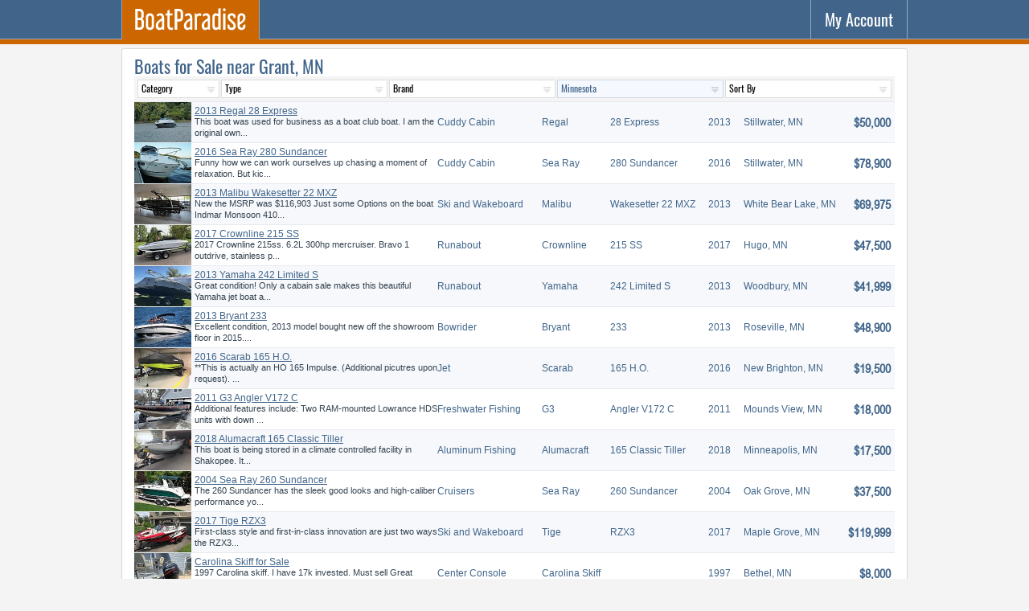

--- FILE ---
content_type: text/html; charset=UTF-8
request_url: https://www.boatparadise.com/boats-for-sale/minnesota/grant/
body_size: 11406
content:
<!DOCTYPE html>
<html lang="en">
<head>
  <title>Boats for Sale near Grant, MN  - FREE Ads - BoatParadise</title>
  <meta name="ahrefs-site-verification" content="6bf2ff4e3a1e8f1aeabd064169c1f42de2346ee9371c91d3c739bc60f638acf6">
  <meta charset="utf-8" />
  <meta name="description" content="Minnesota classified listings of boats, yachts and sailboats for sale near Grant, Minnesota. Thousands of used boats from Grant private parties and boat dealers in Grant area." />
  <meta name="keywords" content="classifieds, boats, yachts, sailboats" />
  <meta name="viewport" content="width=device-width, initial-scale=1, maximum-scale=1, user-scalable=yes" />
  <meta name="google-site-verification" content="1Fbcq8uIR2kPu9ORmLw7NlCf-rEh9nOjZWBm-cMTFXo" />
  <meta name="format-detection" content="telephone=no" />
  <base href="/" />
  <link rel="canonical" href="https://www.boatparadise.com/boats-for-sale/minnesota/grant/" />
  <link rel="shortcut icon" type="image/x-icon" href="/global/favicon.ico" />
  <link rel="stylesheet" href="/global/global.css?t=0913" />
  <script src="/global/global.js?t=0553"></script>
    <script src="/x_gallery.php?t=0759&k=0"></script>
  <!--script src="/global/gallery.js?t=1118"></script-->

<!-- Global site tag (gtag.js) - Google Analytics -->
<script async src="https://www.googletagmanager.com/gtag/js?id=UA-165292867-2"></script>
<script>
  window.dataLayer = window.dataLayer || [];
  function gtag(){dataLayer.push(arguments);}
  gtag('js', new Date());

  gtag('config', 'UA-165292867-2');
</script>

<script async src="https://www.googletagmanager.com/gtag/js?id=AW-978492928"></script>
<script>
  window.dataLayer = window.dataLayer || [];
  function gtag(){dataLayer.push(arguments);}
  gtag('js', new Date());
  gtag('config', 'AW-978492928');
</script>




</head>
<body>
<header>
    <div class="header">
	<nav>
	    <div class="menu">
				<a href="/" class="logo current"><img src="/global/logo-boatparadise.svg" alt="BoatParadise: "></a>
			    </div>
	    <div class="account"><a href="/m_account.php" title="My Account" rel="nofollow" class="icon"><span>My Account</span>
	    <svg><use xlink:href="/global/sprite.svg?t=0941#user"></use></svg></a></div>
	</nav>
	<div class="gutter"></div>
    </div>
</header>

<section>
<div class="content">
<div class="t"><h1 style="width: auto; float:left;">Boats for Sale near Grant, MN</h1>
<div class="cb"></div>
<div id="quicksearch">
<form method="GET" action="/boats-for-sale/minnesota/grant/actions/" class="qs">
<input type="hidden" name="action" value="b_redirect" />
<table>
<tr>
    <td class="desktop qs_short"><select name="cid"><option value="">Category</option><option value="1">Powerboats</option><option value="2">Sailboats</option><option value="3">Watercraft</option></select></td>
    <td class="desktop"><select name="tid"><option value="">Type</option><option value="1">Aft Cabin</option><option value="2">All PWCs</option><option value="3">Aluminum Fishing</option><option value="4">Antique and Classic</option><option value="5">Bass</option><option value="6">Bay</option><option value="7">Bowrider</option><option value="8">Canal and River Cruiser</option><option value="9">Catamaran</option><option value="10">Center Cockpit</option><option value="11">Center Console</option><option value="12">Commercial</option><option value="13">Convertible</option><option value="14">Cruise Ships</option><option value="15">Cruisers</option><option value="16">Cuddy Cabin</option><option value="17">Cutter</option><option value="18">Daysailer</option><option value="19">Deck</option><option value="20">Deck Saloon</option><option value="21">Dive</option><option value="22">Downeast</option><option value="23">Dual Console</option><option value="24">Express Cruiser</option><option value="25">Flats</option><option value="26">Flybridge</option><option value="27">Freshwater Fishing</option><option value="28">High Performance</option><option value="29">Houseboats</option><option value="30">Inflatable</option><option value="31">Jet</option><option value="32">Jon</option><option value="33">Ketch</option><option value="34">Lobster</option><option value="35">Motor Yachts</option><option value="36">Motorsailer</option><option value="37">Multi-Hull</option><option value="38">Other</option><option value="39">Passenger</option><option value="40">Performance</option><option value="41">Pilothouse</option><option value="42">Pontoon</option><option value="43">Power Catamarans</option><option value="44">Power Dinghy</option><option value="45">Power Tender</option><option value="46">Racer/Cruiser</option><option value="47">Racing</option><option value="48">Rigid Inflatable Boats (RIB)</option><option value="49">Runabout</option><option value="50">Sail Dinghy</option><option value="51">Saltwater Fishing</option><option value="52">Ski and Fish</option><option value="53">Ski and Wakeboard</option><option value="54">Skiff</option><option value="55">Sloop</option><option value="56">Sport Fishing</option><option value="57">Sports Cruiser</option><option value="58">Trawler</option><option value="59">Trimaran</option><option value="60">Troller</option><option value="61">Tug</option><option value="62">Unspecified</option><option value="63">Utility</option><option value="64">Walkaround</option></select></td>
    <td class="desktop"><select name="bid"><option value="">Brand</option><option value="1">Action Craft</option><option value="2">Advantage</option><option value="3">Albemarle</option><option value="4">Albin</option><option value="5">Alumacraft</option><option value="6">Andros</option><option value="7">Angler</option><option value="8">Aquasport</option><option value="9">Avalon</option><option value="10">Avenger</option><option value="11">Axis</option><option value="12">Azimut</option><option value="13">Back Cove</option><option value="14">Baja</option><option value="15">Bass Cat</option><option value="16">Bayliner</option><option value="17">Beavertail</option><option value="18">Beneteau</option><option value="19">Bennington</option><option value="20">Bentley Pontoons </option><option value="21">Bertram</option><option value="22">BlackJack</option><option value="23">Blackfin</option><option value="24">Blazer</option><option value="25">Blue Wave</option><option value="26">Bluewater</option><option value="27">Bluewater Yachts</option><option value="28">Boatel</option><option value="29">Boston Whaler</option><option value="30">Bryant</option><option value="31">Bulls Bay</option><option value="32">C&C</option><option value="33">C-Dory</option><option value="34">Cabo</option><option value="35">Cape Horn</option><option value="36">Caravelle</option><option value="37">Carolina Skiff</option><option value="38">Carver</option><option value="39">Catalina</option><option value="40">Centurion</option><option value="41">Century</option><option value="42">Chaparral</option><option value="43">Checkmate</option><option value="44">Chris-Craft</option><option value="45">Cigarette</option><option value="46">Coach Pontoons</option><option value="47">Cobalt</option><option value="48">Cobia</option><option value="49">Conch</option><option value="50">Conquest</option><option value="51">Contender</option><option value="52">Correct Craft</option><option value="53">Cranchi</option><option value="54">Crest</option><option value="55">Crestliner</option><option value="56">Crevalle</option><option value="57">Crownline</option><option value="58">Cruisers</option><option value="59">Cruisers Yachts</option><option value="60">Custom</option><option value="61">Cutwater</option><option value="62">Daves Custom Boats</option><option value="63">DeFever</option><option value="64">Donzi</option><option value="65">Dorado</option><option value="66">Doral</option><option value="67">Duckworth</option><option value="68">Duffy</option><option value="69">Ebbtide</option><option value="70">Edgewater</option><option value="71">Egg Harbor</option><option value="72">Eliminator</option><option value="73">Epic</option><option value="74">Everglades</option><option value="75">Formula</option><option value="76">Fountain</option><option value="77">Fountaine Pajot</option><option value="78">Four Winns</option><option value="79">Freeman</option><option value="80">G3</option><option value="81">Gemini</option><option value="82">Gibson</option><option value="83">Glacier Bay</option><option value="84">Glasstream</option><option value="85">Glastron</option><option value="86">Godfrey</option><option value="87">Grady-White</option><option value="88">Grand Banks</option><option value="89">Hallett</option><option value="90">Harris</option><option value="91">Harris FloteBote </option><option value="92">Hatteras</option><option value="93">Hell's Bay</option><option value="94">Hewes</option><option value="95">Hewescraft</option><option value="96">Horizon</option><option value="97">Hunter</option><option value="98">Hurricane</option><option value="99">Hydra-Sports</option><option value="100">Intrepid</option><option value="101">Invincible</option><option value="102">Island Packet</option><option value="103">Island Runner</option><option value="104">Jeanneau</option><option value="105">Jefferson</option><option value="106">Jupiter</option><option value="107">Key West</option><option value="108">Lagoon</option><option value="109">Lakeview</option><option value="110">Larson</option><option value="111">Lavey Craft</option><option value="112">Leopard</option><option value="113">Lowe</option><option value="114">Luhrs</option><option value="115">Lund</option><option value="116">MB</option><option value="117">Mainship</option><option value="118">Mako</option><option value="119">Malibu</option><option value="120">Manitou</option><option value="121">Mariah</option><option value="122">Marine Trader</option><option value="123">Mastercraft</option><option value="124">Maverick Boat Co.</option><option value="125">Maxum</option><option value="126">McKee Craft</option><option value="127">Meridian</option><option value="128">Midnight Express </option><option value="129">Misty Harbor</option><option value="130">Monterey</option><option value="131">Moomba</option><option value="132">Morgan</option><option value="133">NauticStar</option><option value="134">Nautique</option><option value="135">Navigator</option><option value="136">Nimble</option><option value="137">Nitro</option><option value="138">Nor-Tech</option><option value="139">Nordic</option><option value="140">Nordic Tugs</option><option value="141">Ocean</option><option value="142">Ocean Master</option><option value="143">Ocean Yachts</option><option value="144">Pacemaker</option><option value="145">Panga</option><option value="146">Parker</option><option value="147">Pathfinder</option><option value="148">Pearson</option><option value="149">Phoenix</option><option value="150">Pioneer</option><option value="151">PlayCraft</option><option value="152">Polar Kraft</option><option value="153">Premier</option><option value="154">Pro-Line</option><option value="155">ProCraft</option><option value="156">ProKat</option><option value="157">Pursuit</option><option value="158">Rampage</option><option value="159">Ranger</option><option value="160">Ranger Tugs</option><option value="161">Regal</option><option value="162">Regulator</option><option value="163">Reinell</option><option value="164">Release</option><option value="165">Rinker</option><option value="166">Riviera</option><option value="167">Robalo</option><option value="168">Sabre</option><option value="169">Sailfish</option><option value="170">Sanger</option><option value="171">Scarab</option><option value="172">Scout</option><option value="173">Sea Born</option><option value="174">Sea Chaser</option><option value="175">Sea Fox</option><option value="176">Sea Hunt</option><option value="177">Sea Ox</option><option value="178">Sea Pro</option><option value="179">Sea Ray</option><option value="180">Sea-Doo</option><option value="181">SeaArk</option><option value="182">SeaCraft</option><option value="183">SeaHunter</option><option value="184">SeaVee</option><option value="185">Seaswirl Striper </option><option value="186">Shallow Sport</option><option value="187">ShearWater</option><option value="188">Silverton</option><option value="189">Skeeter</option><option value="190">Ski Centurion</option><option value="191">Sonic</option><option value="192">South Bay</option><option value="193">SouthWind</option><option value="194">Southport</option><option value="195">Sportsman</option><option value="196">Stamas</option><option value="197">Starcraft</option><option value="198">Stardust Cruisers</option><option value="199">Statement</option><option value="200">Stingray</option><option value="201">Stratos</option><option value="202">Striper</option><option value="203">Sumerset</option><option value="204">Sun Tracker</option><option value="205">Supra</option><option value="206">Supreme</option><option value="207">Tahoe</option><option value="208">Tartan</option><option value="209">Thompson</option><option value="210">Tiara</option><option value="211">Tidewater</option><option value="212">Tige</option><option value="213">Tracker</option><option value="214">Triton</option><option value="215">Trojan</option><option value="216">Trophy</option><option value="217">Twin Vee</option><option value="218">Ultra</option><option value="219">Viking</option><option value="220">War Eagle</option><option value="221">Wellcraft</option><option value="222">World Cat</option><option value="223">Yamaha</option><option value="224">Yellowfin</option><option value="225">Young Boats</option><option value="226">Zodiac</option></select></td>
    <td><select name="statoid" class="hl"><option value="">Location</option><optgroup label="United States"><option value="AL" >Alabama</option><option value="AK" >Alaska</option><option value="AZ" >Arizona</option><option value="AR" >Arkansas</option><option value="CA" >California</option><option value="CO" >Colorado</option><option value="CT" >Connecticut</option><option value="DE" >Delaware</option><option value="FL" >Florida</option><option value="GA" >Georgia</option><option value="HI" >Hawaii</option><option value="ID" >Idaho</option><option value="IL" >Illinois</option><option value="IN" >Indiana</option><option value="IA" >Iowa</option><option value="KS" >Kansas</option><option value="KY" >Kentucky</option><option value="LA" >Louisiana</option><option value="ME" >Maine</option><option value="MD" >Maryland</option><option value="MA" >Massachusetts</option><option value="MI" >Michigan</option><option value="MN" selected>Minnesota</option><option value="MS" >Mississippi</option><option value="MO" >Missouri</option><option value="MT" >Montana</option><option value="NE" >Nebraska</option><option value="NV" >Nevada</option><option value="NH" >New Hampshire</option><option value="NJ" >New Jersey</option><option value="NM" >New Mexico</option><option value="NY" >New York</option><option value="NC" >North Carolina</option><option value="ND" >North Dakota</option><option value="OH" >Ohio</option><option value="OK" >Oklahoma</option><option value="OR" >Oregon</option><option value="PA" >Pennsylvania</option><option value="RI" >Rhode Island</option><option value="SC" >South Carolina</option><option value="SD" >South Dakota</option><option value="TN" >Tennessee</option><option value="TX" >Texas</option><option value="UT" >Utah</option><option value="VT" >Vermont</option><option value="VA" >Virginia</option><option value="WA" >Washington</option><option value="WV" >West Virginia</option><option value="WI" >Wisconsin</option><option value="WY" >Wyoming</option></optgroup><optgroup label="Canada"><option value="AB" >Alberta</option><option value="BC" >British Columbia</option><option value="MB" >Manitoba</option><option value="NB" >New Brunswick</option><option value="NF" >Newfoundland</option><option value="NS" >Nova Scotia</option><option value="NT" >Northwest Territories</option><option value="ON" >Ontario</option><option value="PE" >Prince Edward Island</option><option value="QC" >Quebec</option><option value="SK" >Saskatchewan</option></optgroup></select></td>
    <td class=""><select name="sort"><option value="">Sort By</option><option value="new" >Newest First</option><option value="old" >Oldest First</option><option value="low" >Lowest Price</option><option value="high" >Highest Price</option></select></td>
    <!--td><a href="/horses/search" class="qs_advanced">Advanced&nbsp;Search</a></td-->
</tr>
</table>
</form>
</div>
<div class="results" title="Results of Boats for Sale">

<div class="li" title="">
    <div class="image">
		<picture>
	    <source srcset="/photos/boats/12/27/1417-1_s.jpg?t=4522" media="(min-width: 666px)" />
	    <source srcset="/photos/boats/12/27/1417-1_m.jpg?t=4522" media="(min-width: 2561px)" />
	    <img src="/photos/boats/12/27/1417-1_s.jpg?t=4522" alt="Regal 28 Express 2013" title="" />
	</picture>
	    </div>
    <div class="max">
	<div class="table-cell">
	    <div class="name">
		Regal 28 Express 2013	    </div>
	    <div class="title"><a href="/boats-for-sale/ad-013d-2013-regal-28-express">2013 Regal 28 Express</a></div>
	    <div class="description"> This boat was used for business as a boat club boat. I am the original own...</div>
	    <div class="location">Stillwater, Minnesota</div>
	</div>
    </div>
    <div class="tablet city l nw">Cuddy Cabin</div>
    <div class="tablet brand l">Regal</div>
    <div class="desktop color l nw">28 Express</div>
    <div class="tablet year c">2013</div>
    <div class="tablet city nw">Stillwater, MN</div>
    <div class="tablet location c">MN</div>
    <div class="price r">$50,000</div>
</div>

<div class="li" title="">
    <div class="image">
		<picture>
	    <source srcset="/photos/boats/12/27/1428-1_s.jpg?t=3742" media="(min-width: 666px)" />
	    <source srcset="/photos/boats/12/27/1428-1_m.jpg?t=3742" media="(min-width: 2561px)" />
	    <img src="/photos/boats/12/27/1428-1_s.jpg?t=3742" alt="Sea Ray 280 Sundancer 2016" title="" />
	</picture>
	    </div>
    <div class="max">
	<div class="table-cell">
	    <div class="name">
		Sea Ray 280 Sundancer 2016	    </div>
	    <div class="title"><a href="/boats-for-sale/ad-013o-2016-sea-ray-280-sundancer">2016 Sea Ray 280 Sundancer</a></div>
	    <div class="description"> Funny how we can work ourselves up chasing a moment of relaxation. But kic...</div>
	    <div class="location">Stillwater, Minnesota</div>
	</div>
    </div>
    <div class="tablet city l nw">Cuddy Cabin</div>
    <div class="tablet brand l">Sea Ray</div>
    <div class="desktop color l nw">280 Sundancer</div>
    <div class="tablet year c">2016</div>
    <div class="tablet city nw">Stillwater, MN</div>
    <div class="tablet location c">MN</div>
    <div class="price r">$78,900</div>
</div>

<div class="li" title="">
    <div class="image">
		<picture>
	    <source srcset="/photos/boats/01/23/2987-1_s.jpg?t=0286" media="(min-width: 666px)" />
	    <source srcset="/photos/boats/01/23/2987-1_m.jpg?t=0286" media="(min-width: 2561px)" />
	    <img src="/photos/boats/01/23/2987-1_s.jpg?t=0286" alt="Malibu Wakesetter 22 MXZ 2013" title="" />
	</picture>
	    </div>
    <div class="max">
	<div class="table-cell">
	    <div class="name">
		Malibu Wakesetter 22 MXZ 2013	    </div>
	    <div class="title"><a href="/boats-for-sale/ad-02az-2013-malibu-wakesetter-22-mxz">2013 Malibu Wakesetter 22 MXZ</a></div>
	    <div class="description"> New the MSRP was $116,903 Just some Options on the boat Indmar Monsoon 410...</div>
	    <div class="location">White Bear Lake, Minnesota</div>
	</div>
    </div>
    <div class="tablet city l nw">Ski and Wakeboard</div>
    <div class="tablet brand l">Malibu</div>
    <div class="desktop color l nw">Wakesetter 22 MXZ</div>
    <div class="tablet year c">2013</div>
    <div class="tablet city nw">White Bear Lake, MN</div>
    <div class="tablet location c">MN</div>
    <div class="price r">$69,975</div>
</div>

<div class="li" title="">
    <div class="image">
		<picture>
	    <source srcset="/photos/boats/02/09/3206-1_s.jpg?t=0711" media="(min-width: 666px)" />
	    <source srcset="/photos/boats/02/09/3206-1_m.jpg?t=0711" media="(min-width: 2561px)" />
	    <img src="/photos/boats/02/09/3206-1_s.jpg?t=0711" alt="Crownline 215 SS 2017" title="" />
	</picture>
	    </div>
    <div class="max">
	<div class="table-cell">
	    <div class="name">
		Crownline 215 SS 2017	    </div>
	    <div class="title"><a href="/boats-for-sale/ad-02h2-2017-crownline-215-ss">2017 Crownline 215 SS</a></div>
	    <div class="description"> 2017 Crownline 215ss. 6.2L 300hp mercruiser. Bravo 1 outdrive, stainless p...</div>
	    <div class="location">Hugo, Minnesota</div>
	</div>
    </div>
    <div class="tablet city l nw">Runabout</div>
    <div class="tablet brand l">Crownline</div>
    <div class="desktop color l nw">215 SS</div>
    <div class="tablet year c">2017</div>
    <div class="tablet city nw">Hugo, MN</div>
    <div class="tablet location c">MN</div>
    <div class="price r">$47,500</div>
</div>

<div class="li" title="">
    <div class="image">
		<picture>
	    <source srcset="/photos/boats/02/05/2317-1_s.jpg?t=2132" media="(min-width: 666px)" />
	    <source srcset="/photos/boats/02/05/2317-1_m.jpg?t=2132" media="(min-width: 2561px)" />
	    <img src="/photos/boats/02/05/2317-1_s.jpg?t=2132" alt="Yamaha 242 Limited S 2013" title="" />
	</picture>
	    </div>
    <div class="max">
	<div class="table-cell">
	    <div class="name">
		Yamaha 242 Limited S 2013	    </div>
	    <div class="title"><a href="/boats-for-sale/ad-01sd-2013-yamaha-242-limited-s">2013 Yamaha 242 Limited S</a></div>
	    <div class="description"> Great condition! Only a cabain sale makes this beautiful Yamaha jet boat a...</div>
	    <div class="location">Woodbury, Minnesota</div>
	</div>
    </div>
    <div class="tablet city l nw">Runabout</div>
    <div class="tablet brand l">Yamaha</div>
    <div class="desktop color l nw">242 Limited S</div>
    <div class="tablet year c">2013</div>
    <div class="tablet city nw">Woodbury, MN</div>
    <div class="tablet location c">MN</div>
    <div class="price r">$41,999</div>
</div>

<div class="li" title="">
    <div class="image">
		<picture>
	    <source srcset="/photos/boats/03/17/2716-1_s.jpg?t=4680" media="(min-width: 666px)" />
	    <source srcset="/photos/boats/03/17/2716-1_m.jpg?t=4680" media="(min-width: 2561px)" />
	    <img src="/photos/boats/03/17/2716-1_s.jpg?t=4680" alt="Bryant 233 2013" title="" />
	</picture>
	    </div>
    <div class="max">
	<div class="table-cell">
	    <div class="name">
		Bryant 233 2013	    </div>
	    <div class="title"><a href="/boats-for-sale/ad-023g-2013-bryant-233">2013 Bryant 233</a></div>
	    <div class="description"> Excellent condition, 2013 model bought new off the showroom floor in 2015....</div>
	    <div class="location">Roseville, Minnesota</div>
	</div>
    </div>
    <div class="tablet city l nw">Bowrider</div>
    <div class="tablet brand l">Bryant</div>
    <div class="desktop color l nw">233</div>
    <div class="tablet year c">2013</div>
    <div class="tablet city nw">Roseville, MN</div>
    <div class="tablet location c">MN</div>
    <div class="price r">$48,900</div>
</div>

<div class="li" title="">
    <div class="image">
		<picture>
	    <source srcset="/photos/boats/03/09/4158-1_s.jpg?t=9251" media="(min-width: 666px)" />
	    <source srcset="/photos/boats/03/09/4158-1_m.jpg?t=9251" media="(min-width: 2561px)" />
	    <img src="/photos/boats/03/09/4158-1_s.jpg?t=9251" alt="Scarab 165 H.O. 2016" title="" />
	</picture>
	    </div>
    <div class="max">
	<div class="table-cell">
	    <div class="name">
		Scarab 165 H.O. 2016	    </div>
	    <div class="title"><a href="/boats-for-sale/ad-037i-2016-scarab-165-h-o">2016 Scarab 165 H.O.</a></div>
	    <div class="description"> **This is actually an HO 165 Impulse. (Additional picutres upon request). ...</div>
	    <div class="location">New Brighton, Minnesota</div>
	</div>
    </div>
    <div class="tablet city l nw">Jet</div>
    <div class="tablet brand l">Scarab</div>
    <div class="desktop color l nw">165 H.O.</div>
    <div class="tablet year c">2016</div>
    <div class="tablet city nw">New Brighton, MN</div>
    <div class="tablet location c">MN</div>
    <div class="price r">$19,500</div>
</div>

<div class="li" title="">
    <div class="image">
		<picture>
	    <source srcset="/photos/boats/03/02/4042-1_s.jpg?t=4138" media="(min-width: 666px)" />
	    <source srcset="/photos/boats/03/02/4042-1_m.jpg?t=4138" media="(min-width: 2561px)" />
	    <img src="/photos/boats/03/02/4042-1_s.jpg?t=4138" alt="G3 Angler V172 C 2011" title="" />
	</picture>
	    </div>
    <div class="max">
	<div class="table-cell">
	    <div class="name">
		G3 Angler V172 C 2011	    </div>
	    <div class="title"><a href="/boats-for-sale/ad-034a-2011-g3-angler-v172-c">2011 G3 Angler V172 C</a></div>
	    <div class="description"> Additional features include: Two RAM-mounted Lowrance HDS units with down ...</div>
	    <div class="location">Mounds View, Minnesota</div>
	</div>
    </div>
    <div class="tablet city l nw">Freshwater Fishing</div>
    <div class="tablet brand l">G3</div>
    <div class="desktop color l nw">Angler V172 C</div>
    <div class="tablet year c">2011</div>
    <div class="tablet city nw">Mounds View, MN</div>
    <div class="tablet location c">MN</div>
    <div class="price r">$18,000</div>
</div>

<div class="li" title="">
    <div class="image">
		<picture>
	    <source srcset="/photos/boats/03/05/4127-1_s.jpg?t=9906" media="(min-width: 666px)" />
	    <source srcset="/photos/boats/03/05/4127-1_m.jpg?t=9906" media="(min-width: 2561px)" />
	    <img src="/photos/boats/03/05/4127-1_s.jpg?t=9906" alt="Alumacraft 165 Classic Tiller 2018" title="" />
	</picture>
	    </div>
    <div class="max">
	<div class="table-cell">
	    <div class="name">
		Alumacraft 165 Classic Tiller 2018	    </div>
	    <div class="title"><a href="/boats-for-sale/ad-036n-2018-alumacraft-165-classic-tiller">2018 Alumacraft 165 Classic Tiller</a></div>
	    <div class="description"> This boat is being stored in a climate controlled facility in Shakopee. It...</div>
	    <div class="location">Minneapolis, Minnesota</div>
	</div>
    </div>
    <div class="tablet city l nw">Aluminum Fishing</div>
    <div class="tablet brand l">Alumacraft</div>
    <div class="desktop color l nw">165 Classic Tiller</div>
    <div class="tablet year c">2018</div>
    <div class="tablet city nw">Minneapolis, MN</div>
    <div class="tablet location c">MN</div>
    <div class="price r">$17,500</div>
</div>

<div class="li" title="">
    <div class="image">
		<picture>
	    <source srcset="/photos/boats/02/29/1581-1_s.jpg?t=6146" media="(min-width: 666px)" />
	    <source srcset="/photos/boats/02/29/1581-1_m.jpg?t=6146" media="(min-width: 2561px)" />
	    <img src="/photos/boats/02/29/1581-1_s.jpg?t=6146" alt="Sea Ray 260 Sundancer 2004" title="" />
	</picture>
	    </div>
    <div class="max">
	<div class="table-cell">
	    <div class="name">
		Sea Ray 260 Sundancer 2004	    </div>
	    <div class="title"><a href="/boats-for-sale/ad-017x-2004-sea-ray-260-sundancer">2004 Sea Ray 260 Sundancer</a></div>
	    <div class="description"> The 260 Sundancer has the sleek good looks and high-caliber performance yo...</div>
	    <div class="location">Oak Grove, Minnesota</div>
	</div>
    </div>
    <div class="tablet city l nw">Cruisers</div>
    <div class="tablet brand l">Sea Ray</div>
    <div class="desktop color l nw">260 Sundancer</div>
    <div class="tablet year c">2004</div>
    <div class="tablet city nw">Oak Grove, MN</div>
    <div class="tablet location c">MN</div>
    <div class="price r">$37,500</div>
</div>

<div class="li" title="">
    <div class="image">
		<picture>
	    <source srcset="/photos/boats/03/06/2906-1_s.jpg?t=5521" media="(min-width: 666px)" />
	    <source srcset="/photos/boats/03/06/2906-1_m.jpg?t=5521" media="(min-width: 2561px)" />
	    <img src="/photos/boats/03/06/2906-1_s.jpg?t=5521" alt="Tige RZX3 2017" title="" />
	</picture>
	    </div>
    <div class="max">
	<div class="table-cell">
	    <div class="name">
		Tige RZX3 2017	    </div>
	    <div class="title"><a href="/boats-for-sale/ad-028q-2017-tige-rzx3">2017 Tige RZX3</a></div>
	    <div class="description"> First-class style and first-in-class innovation are just two ways the RZX3...</div>
	    <div class="location">Maple Grove, Minnesota</div>
	</div>
    </div>
    <div class="tablet city l nw">Ski and Wakeboard</div>
    <div class="tablet brand l">Tige</div>
    <div class="desktop color l nw">RZX3</div>
    <div class="tablet year c">2017</div>
    <div class="tablet city nw">Maple Grove, MN</div>
    <div class="tablet location c">MN</div>
    <div class="price r">$119,999</div>
</div>

<div class="li" title="Carolina Skiff for Sale">
    <div class="image">
		<picture>
	    <source srcset="/photos/boats/06/25/4476-1_s.jpg?t=6520" media="(min-width: 666px)" />
	    <source srcset="/photos/boats/06/25/4476-1_m.jpg?t=6520" media="(min-width: 2561px)" />
	    <img src="/photos/boats/06/25/4476-1_s.jpg?t=6520" alt="  1997" title="Carolina Skiff for Sale" />
	</picture>
	    </div>
    <div class="max">
	<div class="table-cell">
	    <div class="name">
		  1997	    </div>
	    <div class="title"><a href="/boats-for-sale/ad-03gc-carolina-skiff-for-sale">Carolina Skiff for Sale</a></div>
	    <div class="description">1997 Carolina skiff. I have 17k invested. Must sell Great running boat. Mot...</div>
	    <div class="location">Bethel, Minnesota</div>
	</div>
    </div>
    <div class="tablet city l nw">Center Console</div>
    <div class="tablet brand l">Carolina Skiff</div>
    <div class="desktop color l nw"></div>
    <div class="tablet year c">1997</div>
    <div class="tablet city nw">Bethel, MN</div>
    <div class="tablet location c">MN</div>
    <div class="price r">$8,000</div>
</div>

<div class="li" title="">
    <div class="image">
		<picture>
	    <source srcset="/photos/boats/03/18/3696-1_s.jpg?t=3545" media="(min-width: 666px)" />
	    <source srcset="/photos/boats/03/18/3696-1_m.jpg?t=3545" media="(min-width: 2561px)" />
	    <img src="/photos/boats/03/18/3696-1_s.jpg?t=3545" alt="Warrior V2090 2014" title="" />
	</picture>
	    </div>
    <div class="max">
	<div class="table-cell">
	    <div class="name">
		Warrior V2090 2014	    </div>
	    <div class="title"><a href="/boats-for-sale/ad-02uo-2014-warrior-v2090">2014  V2090</a></div>
	    <div class="description"> 2014 Warrior V2090 Evinrude 250hp Etec w/479 hours This rig is in nice sha...</div>
	    <div class="location">Ramsey, Minnesota</div>
	</div>
    </div>
    <div class="tablet city l nw">Freshwater Fishing</div>
    <div class="tablet brand l"></div>
    <div class="desktop color l nw">V2090</div>
    <div class="tablet year c">2014</div>
    <div class="tablet city nw">Ramsey, MN</div>
    <div class="tablet location c">MN</div>
    <div class="price r">$39,999</div>
</div>

<div class="li" title="">
    <div class="image">
		<picture>
	    <source srcset="/photos/boats/03/18/3563-1_s.jpg?t=3407" media="(min-width: 666px)" />
	    <source srcset="/photos/boats/03/18/3563-1_m.jpg?t=3407" media="(min-width: 2561px)" />
	    <img src="/photos/boats/03/18/3563-1_s.jpg?t=3407" alt="Skeeter FX 20 2015" title="" />
	</picture>
	    </div>
    <div class="max">
	<div class="table-cell">
	    <div class="name">
		Skeeter FX 20 2015	    </div>
	    <div class="title"><a href="/boats-for-sale/ad-02qz-2015-skeeter-fx-20">2015 Skeeter FX 20</a></div>
	    <div class="description"> 2015 Skeeter FX20 Dual Console Yamaha 250 V-Max SHO 4-Stroke This boat is ...</div>
	    <div class="location">Ramsey, Minnesota</div>
	</div>
    </div>
    <div class="tablet city l nw">Bass</div>
    <div class="tablet brand l">Skeeter</div>
    <div class="desktop color l nw">FX 20</div>
    <div class="tablet year c">2015</div>
    <div class="tablet city nw">Ramsey, MN</div>
    <div class="tablet location c">MN</div>
    <div class="price r">$46,999</div>
</div>

<div class="li" title="">
    <div class="image">
		<picture>
	    <source srcset="/photos/boats/06/24/878-1_s.jpg?t=2623" media="(min-width: 666px)" />
	    <source srcset="/photos/boats/06/24/878-1_m.jpg?t=2623" media="(min-width: 2561px)" />
	    <img src="/photos/boats/06/24/878-1_s.jpg?t=2623" alt="Sea Ray 340 Amberjack 2001" title="" />
	</picture>
	    </div>
    <div class="max">
	<div class="table-cell">
	    <div class="name">
		Sea Ray 340 Amberjack 2001	    </div>
	    <div class="title"><a href="/boats-for-sale/ad-00oe-2001-sea-ray-340-amberjack">2001 Sea Ray 340 Amberjack</a></div>
	    <div class="description"> 2001 34' Sea-Ray Amberjack with tons of upgrades and only 750 hours on eac...</div>
	    <div class="location">Wayzata, Minnesota</div>
	</div>
    </div>
    <div class="tablet city l nw">Cruisers</div>
    <div class="tablet brand l">Sea Ray</div>
    <div class="desktop color l nw">340 Amberjack</div>
    <div class="tablet year c">2001</div>
    <div class="tablet city nw">Wayzata, MN</div>
    <div class="tablet location c">MN</div>
    <div class="price r">$90,000</div>
</div>
</div>

<div class="paginator"><div class="page disabled"><span>&#8592;</span></div><div class="page current"><span>1</span></div><div class="page"><a href="/boats-for-sale/minnesota/grant/2/">2</a></div><div class="page"><a href="/boats-for-sale/minnesota/grant/2/">&#8594;</a></div></div>


<style>
 .media-h-r { width: 100%; min-width: 100%; height: 71px; max-height: 71px; overflow: hidden; }
 .media-h-r ins { width: 100%; min-width: 100%; height: 71px; max-height: 71px; }
</style>
<script async src="https://pagead2.googlesyndication.com/pagead/js/adsbygoogle.js"></script>
<div class="media-h-r">
<ins class="adsbygoogle"
     style="display:block"
     data-ad-format="fluid"
     data-ad-layout-key="-if+5-b-21+4p"
     data-ad-client="ca-pub-1288210839714327"
     data-ad-slot="5967911931"></ins>
<script>
     (adsbygoogle = window.adsbygoogle || []).push({});
</script>
</div>





<div class="dl">
<div class="crosslinks">

<div class="tabs">
        <div class="dt tab-current" data-for="info-cities"><h2 title="Boats for Sale near Grant, MN - Cities">Cities</h2></div>        <div class="dt " data-for="info-brands"><h2  title="Boats for Sale near Grant, MN - brands">Brands</h2></div>
            <div class="dt " data-for="info-types"><h2  title="Boats for Sale near Grant, MN - types">Types</h2></div>
    </div>
<div class="dd " id="info-brands">
<a href="/boats-for-sale/action-craft/minnesota/">Action Craft</a><a href="/boats-for-sale/albemarle/minnesota/">Albemarle</a><a href="/boats-for-sale/albin/minnesota/">Albin</a><a href="/boats-for-sale/angler/minnesota/">Angler</a><a href="/boats-for-sale/aquasport/minnesota/">Aquasport</a><a href="/boats-for-sale/axis/minnesota/">Axis</a><a href="/boats-for-sale/azimut/minnesota/">Azimut</a><a href="/boats-for-sale/baja/minnesota/">Baja</a><a href="/boats-for-sale/bayliner/minnesota/">Bayliner</a><a href="/boats-for-sale/beneteau/minnesota/">Beneteau</a><a href="/boats-for-sale/bennington/minnesota/">Bennington</a><a href="/boats-for-sale/bertram/minnesota/">Bertram</a><a href="/boats-for-sale/blackfin/minnesota/">Blackfin</a><a href="/boats-for-sale/blue-wave/minnesota/">Blue Wave</a><a href="/boats-for-sale/boston-whaler/minnesota/">Boston Whaler</a><a href="/boats-for-sale/c-dory/minnesota/">C-Dory</a><a href="/boats-for-sale/cabo/minnesota/">Cabo</a><a href="/boats-for-sale/caravelle/minnesota/">Caravelle</a><a href="/boats-for-sale/carolina-skiff/minnesota/">Carolina Skiff</a><a href="/boats-for-sale/carver/minnesota/">Carver</a><a href="/boats-for-sale/catalina/minnesota/">Catalina</a><a href="/boats-for-sale/centurion/minnesota/">Centurion</a><a href="/boats-for-sale/century/minnesota/">Century</a><a href="/boats-for-sale/chaparral/minnesota/">Chaparral</a><a href="/boats-for-sale/chris-craft/minnesota/">Chris-Craft</a><a href="/boats-for-sale/cobalt/minnesota/">Cobalt</a><a href="/boats-for-sale/cobia/minnesota/">Cobia</a><a href="/boats-for-sale/contender/minnesota/">Contender</a><a href="/boats-for-sale/correct-craft/minnesota/">Correct Craft</a><a href="/boats-for-sale/crest/minnesota/">Crest</a><a href="/boats-for-sale/crestliner/minnesota/">Crestliner</a><a href="/boats-for-sale/crownline/minnesota/">Crownline</a><a href="/boats-for-sale/cruisers-yachts/minnesota/">Cruisers Yachts</a><a href="/boats-for-sale/custom/minnesota/">Custom</a><a href="/boats-for-sale/cutwater/minnesota/">Cutwater</a><a href="/boats-for-sale/donzi/minnesota/">Donzi</a><a href="/boats-for-sale/doral/minnesota/">Doral</a><a href="/boats-for-sale/ebbtide/minnesota/">Ebbtide</a><a href="/boats-for-sale/edgewater/minnesota/">Edgewater</a><a href="/boats-for-sale/eliminator/minnesota/">Eliminator</a><a href="/boats-for-sale/everglades/minnesota/">Everglades</a><a href="/boats-for-sale/formula/minnesota/">Formula</a><a href="/boats-for-sale/fountain/minnesota/">Fountain</a><a href="/boats-for-sale/four-winns/minnesota/">Four Winns</a><a href="/boats-for-sale/g3/minnesota/">G3</a><a href="/boats-for-sale/glacier-bay/minnesota/">Glacier Bay</a><a href="/boats-for-sale/glastron/minnesota/">Glastron</a><a href="/boats-for-sale/godfrey/minnesota/">Godfrey</a><a href="/boats-for-sale/grady-white/minnesota/">Grady-White</a><a href="/boats-for-sale/hallett/minnesota/">Hallett</a><a href="/boats-for-sale/harris/minnesota/">Harris</a><a href="/boats-for-sale/hatteras/minnesota/">Hatteras</a><a href="/boats-for-sale/hell-s-bay/minnesota/">Hell's Bay</a><a href="/boats-for-sale/hewes/minnesota/">Hewes</a><a href="/boats-for-sale/hunter/minnesota/">Hunter</a><a href="/boats-for-sale/hurricane/minnesota/">Hurricane</a><a href="/boats-for-sale/hydra-sports/minnesota/">Hydra-Sports</a><a href="/boats-for-sale/intrepid/minnesota/">Intrepid</a><a href="/boats-for-sale/jeanneau/minnesota/">Jeanneau</a><a href="/boats-for-sale/jupiter/minnesota/">Jupiter</a><a href="/boats-for-sale/key-west/minnesota/">Key West</a><a href="/boats-for-sale/larson/minnesota/">Larson</a><a href="/boats-for-sale/lowe/minnesota/">Lowe</a><a href="/boats-for-sale/luhrs/minnesota/">Luhrs</a><a href="/boats-for-sale/lund/minnesota/">Lund</a><a href="/boats-for-sale/mb/minnesota/">MB</a><a href="/boats-for-sale/mainship/minnesota/">Mainship</a><a href="/boats-for-sale/mako/minnesota/">Mako</a><a href="/boats-for-sale/malibu/minnesota/">Malibu</a><a href="/boats-for-sale/manitou/minnesota/">Manitou</a><a href="/boats-for-sale/mastercraft/minnesota/">Mastercraft</a><a href="/boats-for-sale/maverick-boat-co/minnesota/">Maverick Boat Co.</a><a href="/boats-for-sale/maxum/minnesota/">Maxum</a><a href="/boats-for-sale/meridian/minnesota/">Meridian</a><a href="/boats-for-sale/monterey/minnesota/">Monterey</a><a href="/boats-for-sale/moomba/minnesota/">Moomba</a><a href="/boats-for-sale/nauticstar/minnesota/">NauticStar</a><a href="/boats-for-sale/nautique/minnesota/">Nautique</a><a href="/boats-for-sale/nitro/minnesota/">Nitro</a><a href="/boats-for-sale/nor-tech/minnesota/">Nor-Tech</a><a href="/boats-for-sale/ocean-master/minnesota/">Ocean Master</a><a href="/boats-for-sale/ocean-yachts/minnesota/">Ocean Yachts</a><a href="/boats-for-sale/parker/minnesota/">Parker</a><a href="/boats-for-sale/pathfinder/minnesota/">Pathfinder</a><a href="/boats-for-sale/pearson/minnesota/">Pearson</a><a href="/boats-for-sale/phoenix/minnesota/">Phoenix</a><a href="/boats-for-sale/pioneer/minnesota/">Pioneer</a><a href="/boats-for-sale/premier/minnesota/">Premier</a><a href="/boats-for-sale/pro-line/minnesota/">Pro-Line</a><a href="/boats-for-sale/pursuit/minnesota/">Pursuit</a><a href="/boats-for-sale/ranger/minnesota/">Ranger</a><a href="/boats-for-sale/ranger-tugs/minnesota/">Ranger Tugs</a><a href="/boats-for-sale/regal/minnesota/">Regal</a><a href="/boats-for-sale/regulator/minnesota/">Regulator</a><a href="/boats-for-sale/rinker/minnesota/">Rinker</a><a href="/boats-for-sale/robalo/minnesota/">Robalo</a><a href="/boats-for-sale/sailfish/minnesota/">Sailfish</a><a href="/boats-for-sale/scarab/minnesota/">Scarab</a><a href="/boats-for-sale/scout/minnesota/">Scout</a><a href="/boats-for-sale/sea-fox/minnesota/">Sea Fox</a><a href="/boats-for-sale/sea-hunt/minnesota/">Sea Hunt</a><a href="/boats-for-sale/sea-pro/minnesota/">Sea Pro</a><a href="/boats-for-sale/sea-ray/minnesota/">Sea Ray</a><a href="/boats-for-sale/sea-doo/minnesota/">Sea-Doo</a><a href="/boats-for-sale/seaark/minnesota/">SeaArk</a><a href="/boats-for-sale/seacraft/minnesota/">SeaCraft</a><a href="/boats-for-sale/seavee/minnesota/">SeaVee</a><a href="/boats-for-sale/seaswirl-striper/minnesota/">Seaswirl Striper </a><a href="/boats-for-sale/shearwater/minnesota/">ShearWater</a><a href="/boats-for-sale/silverton/minnesota/">Silverton</a><a href="/boats-for-sale/skeeter/minnesota/">Skeeter</a><a href="/boats-for-sale/sportsman/minnesota/">Sportsman</a><a href="/boats-for-sale/starcraft/minnesota/">Starcraft</a><a href="/boats-for-sale/stingray/minnesota/">Stingray</a><a href="/boats-for-sale/sumerset/minnesota/">Sumerset</a><a href="/boats-for-sale/sun-tracker/minnesota/">Sun Tracker</a><a href="/boats-for-sale/supra/minnesota/">Supra</a><a href="/boats-for-sale/supreme/minnesota/">Supreme</a><a href="/boats-for-sale/tahoe/minnesota/">Tahoe</a><a href="/boats-for-sale/tiara/minnesota/">Tiara</a><a href="/boats-for-sale/tidewater/minnesota/">Tidewater</a><a href="/boats-for-sale/tige/minnesota/">Tige</a><a href="/boats-for-sale/tracker/minnesota/">Tracker</a><a href="/boats-for-sale/triton/minnesota/">Triton</a><a href="/boats-for-sale/trojan/minnesota/">Trojan</a><a href="/boats-for-sale/trophy/minnesota/">Trophy</a><a href="/boats-for-sale/twin-vee/minnesota/">Twin Vee</a><a href="/boats-for-sale/viking/minnesota/">Viking</a><a href="/boats-for-sale/wellcraft/minnesota/">Wellcraft</a><a href="/boats-for-sale/world-cat/minnesota/">World Cat</a><a href="/boats-for-sale/yamaha/minnesota/">Yamaha</a><a href="/boats-for-sale/yellowfin/minnesota/">Yellowfin</a></div>
<div class="dd " id="info-types">
<a href="/boats-for-sale/aft-cabin/minnesota/">Aft Cabin</a><a href="/boats-for-sale/all-pwcs/minnesota/">All PWCs</a><a href="/boats-for-sale/aluminum-fishing/minnesota/">Aluminum Fishing</a><a href="/boats-for-sale/antique-and-classic/minnesota/">Antique and Classic</a><a href="/boats-for-sale/bass/minnesota/">Bass</a><a href="/boats-for-sale/bay/minnesota/">Bay</a><a href="/boats-for-sale/bowrider/minnesota/">Bowrider</a><a href="/boats-for-sale/canal-and-river-cruiser/minnesota/">Canal and River Cruiser</a><a href="/boats-for-sale/catamaran/minnesota/">Catamaran</a><a href="/boats-for-sale/center-cockpit/minnesota/">Center Cockpit</a><a href="/boats-for-sale/center-console/minnesota/">Center Console</a><a href="/boats-for-sale/commercial/minnesota/">Commercial</a><a href="/boats-for-sale/convertible/minnesota/">Convertible</a><a href="/boats-for-sale/cruise-ships/minnesota/">Cruise Ships</a><a href="/boats-for-sale/cruisers/minnesota/">Cruisers</a><a href="/boats-for-sale/cuddy-cabin/minnesota/">Cuddy Cabin</a><a href="/boats-for-sale/cutter/minnesota/">Cutter</a><a href="/boats-for-sale/daysailer/minnesota/">Daysailer</a><a href="/boats-for-sale/deck/minnesota/">Deck</a><a href="/boats-for-sale/deck-saloon/minnesota/">Deck Saloon</a><a href="/boats-for-sale/dive/minnesota/">Dive</a><a href="/boats-for-sale/downeast/minnesota/">Downeast</a><a href="/boats-for-sale/dual-console/minnesota/">Dual Console</a><a href="/boats-for-sale/express-cruiser/minnesota/">Express Cruiser</a><a href="/boats-for-sale/flats/minnesota/">Flats</a><a href="/boats-for-sale/flybridge/minnesota/">Flybridge</a><a href="/boats-for-sale/freshwater-fishing/minnesota/">Freshwater Fishing</a><a href="/boats-for-sale/high-performance/minnesota/">High Performance</a><a href="/boats-for-sale/houseboats/minnesota/">Houseboats</a><a href="/boats-for-sale/inflatable/minnesota/">Inflatable</a><a href="/boats-for-sale/jet/minnesota/">Jet</a><a href="/boats-for-sale/jon/minnesota/">Jon</a><a href="/boats-for-sale/ketch/minnesota/">Ketch</a><a href="/boats-for-sale/lobster/minnesota/">Lobster</a><a href="/boats-for-sale/motor-yachts/minnesota/">Motor Yachts</a><a href="/boats-for-sale/motorsailer/minnesota/">Motorsailer</a><a href="/boats-for-sale/multi-hull/minnesota/">Multi-Hull</a><a href="/boats-for-sale/other/minnesota/">Other</a><a href="/boats-for-sale/passenger/minnesota/">Passenger</a><a href="/boats-for-sale/performance/minnesota/">Performance</a><a href="/boats-for-sale/pilothouse/minnesota/">Pilothouse</a><a href="/boats-for-sale/pontoon/minnesota/">Pontoon</a><a href="/boats-for-sale/power-catamarans/minnesota/">Power Catamarans</a><a href="/boats-for-sale/power-dinghy/minnesota/">Power Dinghy</a><a href="/boats-for-sale/power-tender/minnesota/">Power Tender</a><a href="/boats-for-sale/racer-cruiser/minnesota/">Racer/Cruiser</a><a href="/boats-for-sale/racing/minnesota/">Racing</a><a href="/boats-for-sale/rigid-inflatable-boats-rib/minnesota/">Rigid Inflatable Boats (RIB)</a><a href="/boats-for-sale/runabout/minnesota/">Runabout</a><a href="/boats-for-sale/sail-dinghy/minnesota/">Sail Dinghy</a><a href="/boats-for-sale/saltwater-fishing/minnesota/">Saltwater Fishing</a><a href="/boats-for-sale/ski-and-fish/minnesota/">Ski and Fish</a><a href="/boats-for-sale/ski-and-wakeboard/minnesota/">Ski and Wakeboard</a><a href="/boats-for-sale/skiff/minnesota/">Skiff</a><a href="/boats-for-sale/sloop/minnesota/">Sloop</a><a href="/boats-for-sale/sport-fishing/minnesota/">Sport Fishing</a><a href="/boats-for-sale/sports-cruiser/minnesota/">Sports Cruiser</a><a href="/boats-for-sale/trawler/minnesota/">Trawler</a><a href="/boats-for-sale/trimaran/minnesota/">Trimaran</a><a href="/boats-for-sale/troller/minnesota/">Troller</a><a href="/boats-for-sale/tug/minnesota/">Tug</a><a href="/boats-for-sale/unspecified/minnesota/">Unspecified</a><a href="/boats-for-sale/utility/minnesota/">Utility</a><a href="/boats-for-sale/walkaround/minnesota/">Walkaround</a></div>
<div class="dd tab-info-current" id="info-cities">
<a href="/boats-for-sale/minnesota/minneapolis/">Minneapolis</a><a href="/boats-for-sale/minnesota/saint-paul/">Saint Paul</a><a href="/boats-for-sale/minnesota/duluth/">Duluth</a><a href="/boats-for-sale/minnesota/rochester/">Rochester</a><a href="/boats-for-sale/minnesota/saint-cloud/">Saint Cloud</a><a href="/boats-for-sale/minnesota/bloomington/">Bloomington</a><a href="/boats-for-sale/minnesota/brooklyn-park/">Brooklyn Park</a><a href="/boats-for-sale/minnesota/plymouth/">Plymouth</a><a href="/boats-for-sale/minnesota/maple-grove/">Maple Grove</a><a href="/boats-for-sale/minnesota/woodbury/">Woodbury</a><a href="/boats-for-sale/minnesota/eagan/">Eagan</a><a href="/boats-for-sale/minnesota/blaine/">Blaine</a><a href="/boats-for-sale/minnesota/eden-prairie/">Eden Prairie</a><a href="/boats-for-sale/minnesota/lakeville/">Lakeville</a><a href="/boats-for-sale/minnesota/coon-rapids/">Coon Rapids</a><a href="/boats-for-sale/minnesota/mankato/">Mankato</a><a href="/boats-for-sale/minnesota/burnsville/">Burnsville</a><a href="/boats-for-sale/minnesota/minnetonka/">Minnetonka</a><a href="/boats-for-sale/minnesota/apple-valley/">Apple Valley</a><a href="/boats-for-sale/minnesota/edina/">Edina</a><a href="/boats-for-sale/minnesota/saint-louis-park/">Saint Louis Park</a><a href="/boats-for-sale/minnesota/moorhead/">Moorhead</a><a href="/boats-for-sale/minnesota/maplewood/">Maplewood</a><a href="/boats-for-sale/minnesota/shakopee/">Shakopee</a><a href="/boats-for-sale/minnesota/cottage-grove/">Cottage Grove</a><a href="/boats-for-sale/minnesota/roseville/">Roseville</a><a href="/boats-for-sale/minnesota/richfield/">Richfield</a><a href="/boats-for-sale/minnesota/inver-grove-heights/">Inver Grove Heights</a><a href="/boats-for-sale/minnesota/andover/">Andover</a><a href="/boats-for-sale/minnesota/savage/">Savage</a><a href="/boats-for-sale/minnesota/brooklyn-center/">Brooklyn Center</a><a href="/boats-for-sale/minnesota/winona/">Winona</a><a href="/boats-for-sale/minnesota/oakdale/">Oakdale</a><a href="/boats-for-sale/minnesota/fridley/">Fridley</a><a href="/boats-for-sale/minnesota/monticello/">Monticello</a><a href="/boats-for-sale/minnesota/shoreview/">Shoreview</a><a href="/boats-for-sale/minnesota/ramsey/">Ramsey</a><a href="/boats-for-sale/minnesota/chaska/">Chaska</a><a href="/boats-for-sale/minnesota/prior-lake/">Prior Lake</a><a href="/boats-for-sale/minnesota/white-bear-lake/">White Bear Lake</a><a href="/boats-for-sale/minnesota/owatonna/">Owatonna</a><a href="/boats-for-sale/minnesota/chanhassen/">Chanhassen</a><a href="/boats-for-sale/minnesota/austin/">Austin</a><a href="/boats-for-sale/minnesota/champlin/">Champlin</a><a href="/boats-for-sale/minnesota/elk-river/">Elk River</a><a href="/boats-for-sale/minnesota/rosemount/">Rosemount</a><a href="/boats-for-sale/minnesota/faribault/">Faribault</a><a href="/boats-for-sale/minnesota/forest-lake/">Forest Lake</a><a href="/boats-for-sale/minnesota/crystal/">Crystal</a><a href="/boats-for-sale/minnesota/farmington/">Farmington</a><a href="/boats-for-sale/minnesota/hastings/">Hastings</a><a href="/boats-for-sale/minnesota/new-brighton/">New Brighton</a><a href="/boats-for-sale/minnesota/northfield/">Northfield</a><a href="/boats-for-sale/minnesota/golden-valley/">Golden Valley</a><a href="/boats-for-sale/minnesota/lino-lakes/">Lino Lakes</a><a href="/boats-for-sale/minnesota/new-hope/">New Hope</a><a href="/boats-for-sale/minnesota/alexandria/">Alexandria</a><a href="/boats-for-sale/minnesota/willmar/">Willmar</a><a href="/boats-for-sale/minnesota/columbia-heights/">Columbia Heights</a><a href="/boats-for-sale/minnesota/south-saint-paul/">South Saint Paul</a><br><br><a href="/boats-for-sale/minnesota/cities/">All cities in Minnesota</a>
</div>

</div>
</div>


<div class="cb"></div>

<div class="cb"></div>
</div>
</section>


<footer>
<hr />
<div class="copyright">
<div class="links">
Boats for Sale near Grant, MN  - FREE Ads - BoatParadise<br>
Copyright &copy; 1997-2026 BoatParadise &mdash; Boats for Sale<br /><br />
</div>
<style type="text/css">
a.support { text-decoration: underline; }
a.support:hover { cursor: pointer; text-decoration: none; }*/
</style>
Support/Contact: <a class="support" href="mailto:boatingmagazine&#64;yahoo.com"><b>boatingmagazine&#64;yahoo.com</b></a><br />

</div>
</footer>



</body>
</html>


--- FILE ---
content_type: text/html; charset=utf-8
request_url: https://www.google.com/recaptcha/api2/aframe
body_size: 183
content:
<!DOCTYPE HTML><html><head><meta http-equiv="content-type" content="text/html; charset=UTF-8"></head><body><script nonce="NcqV09Hdh6lQnWptkY6MQg">/** Anti-fraud and anti-abuse applications only. See google.com/recaptcha */ try{var clients={'sodar':'https://pagead2.googlesyndication.com/pagead/sodar?'};window.addEventListener("message",function(a){try{if(a.source===window.parent){var b=JSON.parse(a.data);var c=clients[b['id']];if(c){var d=document.createElement('img');d.src=c+b['params']+'&rc='+(localStorage.getItem("rc::a")?sessionStorage.getItem("rc::b"):"");window.document.body.appendChild(d);sessionStorage.setItem("rc::e",parseInt(sessionStorage.getItem("rc::e")||0)+1);localStorage.setItem("rc::h",'1769122263499');}}}catch(b){}});window.parent.postMessage("_grecaptcha_ready", "*");}catch(b){}</script></body></html>